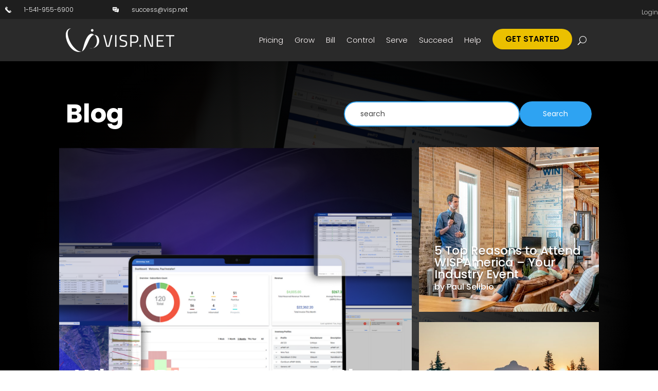

--- FILE ---
content_type: text/css; charset=utf-8
request_url: https://visp.net/wp-content/cache/min/1/wp-content/plugins/visp-custom-divi-tabs/assets/visp-style.css?ver=1765457050
body_size: 1646
content:
@import url(https://fonts.googleapis.com/css2?family=Montserrat:ital,wght@0,100..900;1,100..900&display=swap);h1,h2,h3,h4,h5,h6{font-family:"Montserrat",sans-serif;color:#fff}.visp-divi-tabs-container{font-family:"Montserrat",sans-serif;color:#fff;margin:auto;width:100%;padding-top:20px}.visp-dual-bttn .et_pb_button{background:linear-gradient(to right,#472cad 0%,#472cad 0%,#d6d6f6 33%,#d6d6f6 66%,#16175a 110%,#16175a 100%);padding:17px 25px 15px 25px;border:1px solid #7f70ec!important;border-radius:5px!important}.apply-for-ambassadors a{background:linear-gradient(to right,#472cad 0%,#472cad 0%,#d6d6f6 33%,#d6d6f6 66%,#16175a 110%,#16175a 100%);padding:17px 25px 15px 25px;border:1px solid #7f70ec!important;border-radius:5px!important;font-size:18px;color:#000;text-transform:uppercase;display:inline-block;margin-top:30px;font-weight:700}.visp-divi-tabs-header{display:flex;gap:10px;margin-bottom:10px}.visp-divi-tabs-buttons{margin:0 auto;border:1px solid #5b4bd4;max-width:520px;text-align:center;padding:10px 0;border-radius:10px 10px 0 0;border-bottom:none;width:100%}button.visp-divi-tab-button{font-size:18px;text-transform:uppercase;color:#fff;font-weight:700;padding:17px 25px 15px 25px;transition:.3s;border:1px solid #0000;background:none;margin:0 10px}.visp-divi-tab-button.active{font-family:"Montserrat",sans-serif;background:linear-gradient(to right,#472cad 0%,#472cad 0%,#d6d6f6 33%,#d6d6f6 66%,#16175a 110%,#16175a 100%);padding:17px 25px 15px 25px;cursor:pointer;border:1px solid #7f70ec;border-radius:5px;font-size:18px;text-transform:uppercase;transition:.3s;color:#000;font-weight:700}.visp-divi-tab-button:hover{font-family:"Montserrat",sans-serif;background:linear-gradient(to right,#472cad 0%,#472cad 0%,#d6d6f6 33%,#d6d6f6 66%,#16175a 110%,#16175a 100%);padding:17px 25px 15px 25px;cursor:pointer;border:1px solid #7f70ec;border-radius:5px;font-size:18px;text-transform:uppercase;color:#000;font-weight:700;transition:.3s}.visp-divi-tabs-content{padding:40px;background:transparent;border-radius:10px;border:1px solid #5b4bd4}.visp-divi-tab-pane{display:none}.visp-divi-tab-pane.active{display:block}.visp-referrers-top h3{font-size:28px;color:#fff;font-family:"Montserrat",sans-serif}.visp-referrers-top h4{font-size:25px;color:#fff;font-family:"Montserrat",sans-serif}.visp-referrers-top p{font-size:16px;text-align:justify!important}.visp-referrers-how-it-works{margin-top:50px}.visp-referrers-how-it-works h3{font-size:22px;font-family:"Montserrat",sans-serif;font-weight:700;color:#fff}.visp-referrers-step1 h3{font-size:18px;font-family:"Montserrat",sans-serif;font-weight:600!important;margin-top:25px}.visp-referrers-requirement{margin-top:60px;padding-left:30px}.visp-referrers-requirement h3{font-size:18px;font-family:"Montserrat",sans-serif;font-weight:600!important;color:#fff}.visp-referrers-step1{padding-left:30px}.visp-referrers-step1 p,.visp-referrers-requirement li{font-size:16px;padding-bottom:0;font-weight:300;text-align:justify}.visp-referrers-requirement li{font-size:15px;padding-bottom:0;font-weight:300}.visp-referrers-table{margin-top:50px;padding:0 30px 0 30px}.visp-referrers-table table,.visp-referrers-table td,.visp-referrers-table th{border:1px solid #616161;text-align:center;font-family:"Montserrat",sans-serif}h2.ref-disc-txt{background:#5b4bd4;text-align:center;text-transform:uppercase;font-size:20px;font-weight:700;padding:15px;color:#fff;font-family:"Montserrat",sans-serif}.visp-referrers-table table{border-collapse:collapse;width:100%}.visp-referrers-table th{text-transform:uppercase;color:#fff!important;font-size:16px!important}.visp-referrers-table th,.visp-referrers-table td{padding:25px}.visp-referrers-bottom{text-align:center;margin-top:70px;margin-bottom:30px}.visp-referrers-bottom h2{font-size:28px;font-family:"Montserrat",sans-serif;font-weight:700;color:#eee}.visp-referrers-bottom p{font-size:20px;font-family:"Montserrat",sans-serif;font-weight:400;color:#eee}.visp-referrers-bottom span{font-size:16px;font-family:"Montserrat",sans-serif;font-weight:400;color:#fff;border:1px solid #616161;border-radius:5px;padding:10px 20px;display:inline-block;margin-top:40px}.visp-referrers-bottom span a{text-decoration:underline;font-weight:700;color:#2ea3f2}.tooltip{position:relative;display:inline-block}.tooltip-top::after{content:"";position:absolute;top:100%;left:25%;margin-left:-5px;border-width:5px;border-style:solid;border-color:#eee transparent transparent transparent}.tooltip .fa-info-circle{cursor:pointer}.tooltip .tooltiptext{visibility:hidden;width:240px;background-color:#eee;color:#000;text-align:left;font-size:12px;border-radius:6px;font-weight:400;padding:5px 5px 5px 10px;position:absolute;z-index:1;text-transform:initial;line-height:1.3em}.tooltip:hover .tooltiptext{visibility:visible}.tooltip-top{bottom:125%;left:50%;margin-left:-60px}@media screen and (min-width:768px) and (max-width:991px){.visp-referrers-table th,.visp-referrers-table td{padding:15px!important;font-size:16px}.visp-referrers-table{margin-top:50px;padding:0}}@media screen and (min-width:576px) and (max-width:767px){button.visp-divi-tab-button{border:1px solid #7f70ec;border-radius:5px}.apply-for-ambassadors a{font-size:16px;padding:17px 15px 15px 15px;line-height:1.3em}.visp-divi-tab-button.active,button.visp-divi-tab-button,.visp-divi-tab-button:hover{font-size:16px;padding:15px 20px 13px 20px}.visp-referrers-bottom{margin-top:30px}.visp-referrers-requirement{margin-top:30px;padding-left:20px}button.visp-divi-tab-button{margin:10px 0}.visp-divi-tabs-buttons{max-width:440px}.visp-divi-tabs-content{padding:20px}.visp-referrers-step1{padding-left:10px}.visp-referrers-table{margin-top:50px;padding:0}.visp-referrers-table th,.visp-referrers-table td{padding:15px!important;font-size:14px}.tooltip-top{bottom:125%;margin-left:-60px;right:-12px;left:inherit}.tooltip-top::after{right:15px;left:inherit}}@media screen and (max-width:575px){button.visp-divi-tab-button{border:1px solid #7f70ec;border-radius:5px}.tooltip-top{bottom:125%;margin-left:-60px;right:-12px;left:inherit}.tooltip-top::after{right:15px;left:inherit}.visp-divi-tab-button.active,button.visp-divi-tab-button,.visp-divi-tab-button:hover{font-size:16px;padding:15px 20px 13px 20px}button.visp-divi-tab-button{margin:10px 0}.visp-divi-tabs-buttons{border:none;max-width:520px}.visp-dual-bttn .dtq-btn-wrap{position:relative;display:grid;margin-bottom:20px}.visp-dual-bttn .dtq-dual-btn{display:block;width:100%;text-align:center}.visp-divi-tabs-content{padding:25px 15px}.visp-divi-tabs-container p{font-size:14px;line-height:1.5em}.visp-referrers-step1{padding-left:15px}.visp-referrers-table{margin-top:0px!important;padding:50px 0 0 0;overflow-x:auto}.visp-referrers-table th,.visp-referrers-table td{padding:15px!important;font-size:14px}h2.ref-disc-txt{text-align:left;width:575px;font-size:18px}.visp-referrers-table table{border-collapse:collapse;width:575px!important}.visp-referrers-bottom h2{font-size:24px}.visp-referrers-bottom span{font-size:14px}.visp-referrers-top h3{font-size:24px}.visp-referrers-top h4{font-size:20px}.visp-referrers-how-it-works h3{font-size:18px;line-height:1.3em}.apply-for-ambassadors a{font-size:14px;line-height:1.3em}.visp-referrers-requirement{margin-top:20px}.visp-referrers-bottom{text-align:center;margin-top:30px;margin-bottom:30px}}

--- FILE ---
content_type: text/css; charset=utf-8
request_url: https://visp.net/wp-content/cache/min/1/wp-content/themes/divi-child/style.css?ver=1765457050
body_size: 615
content:
.et-social-linkedin a:before{content:'\e09d'}#main-content{z-index:2;position:relative}#main-content{min-height:calc(100vh - 115px)}.control-slider .et_pb_slides .et_pb_slider_container_inner{display:flex;align-items:center;justify-content:space-around;flex-direction:row-reverse}.control-slider .et_pb_slides .et_pb_slider_container_inner .et_pb_slide_image{margin:0!important;position:static}.control-slider .et_pb_slides .et_pb_slider_container_inner .et_pb_slide_content p{text-align:center;line-height:1.6}#payment-enforcement h1{text-align:center!important;position:inherit!important;top:0;margin-bottom:20px}.blog-page-slider .et_pb_slides .et_pb_container{min-height:100vh;padding-bottom:60px}.mouse-button-position{position:absolute;top:-56px;width:100%;left:0}.mouse-button-position img{width:40px}.right-sidebar.et_pb_widget_area_left{padding-right:0;border-right:0;padding-left:20px;border-left:1px solid #d9d9d9}.padding-0{padding:0!important}@media (max-width:992px) and (min-width:500px){.page .et_pb_row_0.et_pb_row.padding-0{padding-top:0!important}}#blurb-tabs{display:flex;align-items:center}.et_pb_lightbox_image{display:inline-block}.nx-bar-38753{margin-top:45px}